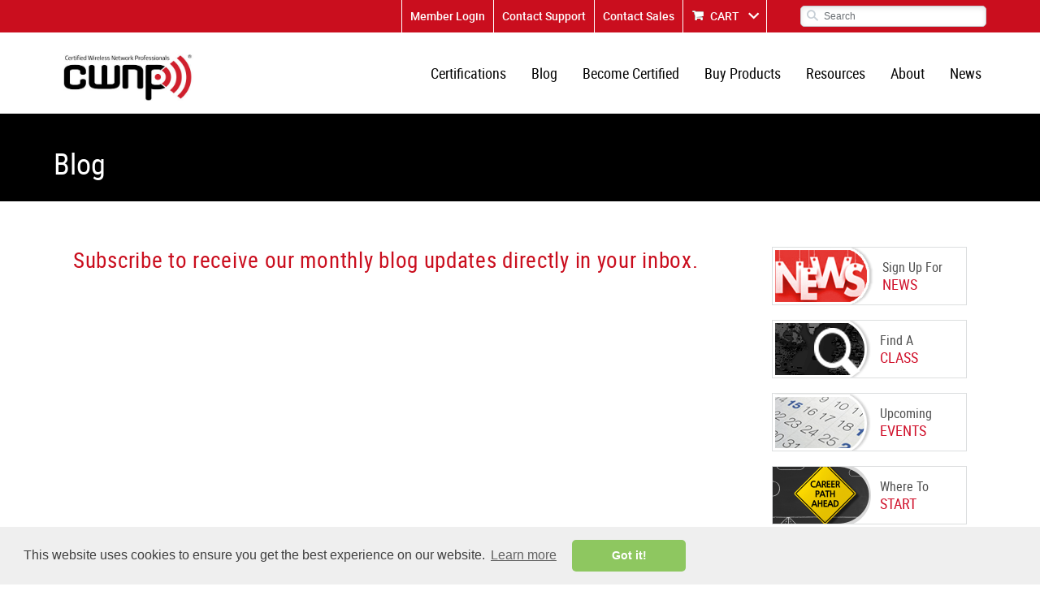

--- FILE ---
content_type: text/html; charset=utf-8
request_url: https://www.cwnp.com/cwnp-wifi-blog/?author_match=Craig+Schnarrs
body_size: 9924
content:
<!DOCTYPE html>
<html xmlns:fb="http://ogp.me/ns/fb#" xmlns:addthis="http://www.addthis.com/help/api-spec" lang="en-US">
<!DOCTYPE html>
<html>
    <head>
    <!-- <base href="/"> -->
	<meta charset="utf-8">
<meta name="viewport" content="width=device-width, initial-scale=1.0">
<meta name="keywords" content="CWNP Blog">
<meta name="description" content="CWNP Blog">
<title>CWNP Blog</title>
    <link rel="shortcut icon" href="/images/cwnp-favicon.png" type="image/x-icon" />
    <link rel="apple-touch-icon" sizes="152x152" href="/images/iOSLogos/152.png">
    <link media="all" rel="stylesheet" href="/css/all.css">

	<!-- Google Tag Manager -->
	<script>(function(w,d,s,l,i){w[l]=w[l]||[];w[l].push({'gtm.start':
	new Date().getTime(),event:'gtm.js'});var f=d.getElementsByTagName(s)[0],
	j=d.createElement(s),dl=l!='dataLayer'?'&l='+l:'';j.async=true;j.src=
	'https://www.googletagmanager.com/gtm.js?id='+i+dl;f.parentNode.insertBefore(j,f);
	})(window,document,'script','dataLayer','GTM-5DP7QZ6');</script>
	<!-- End Google Tag Manager -->	
	
    <!-- <script type="text/javascript" src="/js/js-minified.js"></script> -->
    <script type="text/javascript" src="/js/quiz-maker.js"></script>
	<script src='https://www.google.com/recaptcha/api.js'></script>
    <link media="all" rel="stylesheet" href="/cmsAdmin/3rdParty/jqueryUI/css/smoothness/jquery-ui-1.8.18.custom.css">
    <script type="text/javascript" src="/js/jquery-1.12.4.min.js"></script>
    <script type="text/javascript" src="/js/jquery-ui-1.11.4.js"></script>
    <script type="text/javascript" src="/js/jquery.main.js"></script>
    <script type="text/javascript" src="/js/bioep.min.js"></script>
	<!-- TrustBox script -->
	<script type="text/javascript" src="//widget.trustpilot.com/bootstrap/v5/tp.widget.bootstrap.min.js" async></script>
	<!-- End Trustbox script -->

	
    <script type="text/javascript">
	bioEp.init({
		showOnDelay : false,
		html: '<div id="bio_ep_content">' +
			'<a href="https://us06web.zoom.us/webinar/register/5017684747850/WN_1gvG4GF2QtWvthJgdf40rg"><img src="/images/before_you_go.jpg" alt="Before you go!" /></a>' + 
			'<span>Wi-Fi Security in 2026: Beyond WPA3 Bullet Points for 802.11 Networks</span>' +
			'<span><p>In this webinar, Tom Carpenter will explain the current state of Wi‑Fi security in 2026, moving well beyond WPA3 marketing to the real mechanics and pitfalls of securing 802.11 networks. You will learn how SAE and transition modes really behave in the field, how to correctly deploy PMF and advanced cipher suites, how to avoid common misconfigurations in enterprise and SMB WLANs, and how to build a hardened reference design for modern Wi‑Fi environments.</p>
<p></p></span>' +
			'<a href="https://us06web.zoom.us/webinar/register/5017684747850/WN_1gvG4GF2QtWvthJgdf40rg" class="bio_btn">REGISTER</a>' +
			'</div>',
		css: '#bio_ep {width: 400px; height: auto; color: #333; background-color: #fafafa; text-align: center;}' +
			'#bio_ep_content {margin: 0 10px 0 10px; padding: 8px 0 0 0; font-family: "Titillium Web";}' +
			'#bio_ep_content span:nth-child(2) {display: block; margin: 10px 10px 10px 10px; color: #a81700; font-size: 18px; font-weight: 600;}' +
			'#bio_ep_content span:nth-child(3) {display: block; margin: 10px 10px 10px 10px; font-size: 16px; font-weight: 400;}' +
			'.bio_btn {display: block; margin: 18px 25px 18px 25px; padding: 7px 0 7px 0; color: #fff; font-size: 14px; font-weight: 600; background-color: #a81700; border: 1px solid #47ad0b; cursor: pointer; -webkit-appearance: none; -moz-appearance: none; border-radius: 0; text-decoration: none;}',
		fonts: ['//fonts.googleapis.com/css?family=Titillium+Web:300,400,600'],
		cookieExp: 0
	});
    </script>
<!-- Track Click back user's activities -->

<script type="text/javascript">(function(w,s){var e=document.createElement("script");e.type="text/javascript";e.async=true;e.src="https://cdn.pagesense.io/js/certitrek/7a52ae97dba5416789556439ff98ad7e.js";var x=document.getElementsByTagName("script")[0];x.parentNode.insertBefore(e,x);})(window,"script");</script>

<!-- Visitor Queue Tracking -->
<script id="vq_tracking" async type="text/javascript" data-id="b1c0c4a8-a75a-4ca0-adab-b210ed3d5590"      src="//t.visitorqueue.com/p/tracking.min.js?id=b1c0c4a8-a75a-4ca0-adab-b210ed3d5590"></script>

<!-- Zoho Code -->

<script>var w=window;var p = w.location.protocol;if(p.indexOf("http") < 0){p = "http"+":";}var d = document;var f = d.getElementsByTagName('script')[0],s = d.createElement('script');s.type = 'text/javascript'; s.async = false; if (s.readyState){s.onreadystatechange = function(){if (s.readyState=="loaded"||s.readyState == "complete"){s.onreadystatechange = null;try{loadwaprops("27218d28c96aa859ee872b2a13f19fddf","235bd0b908c78d2933d2af3e628508ae6","2ad8eeda4be652708fcde6acc0c6e5c6248ce811d017860fe","26b5354f498d04cf86a73058460b2a736","0.0");}catch(e){}}};}else {s.onload = function(){try{loadwaprops("27218d28c96aa859ee872b2a13f19fddf","235bd0b908c78d2933d2af3e628508ae6","2ad8eeda4be652708fcde6acc0c6e5c6248ce811d017860fe","26b5354f498d04cf86a73058460b2a736","0.0");}catch(e){}};};s.src =p+"//marketinghub.zoho.com/hub/js/WebsiteAutomation.js";f.parentNode.insertBefore(s, f);</script>

	<!-- Global site tag (gtag.js) - Google Analytics -->
	<script async src="https://www.googletagmanager.com/gtag/js?id=UA-96240200-1"></script>
	
    <script type="text/javascript">
	  window.dataLayer = window.dataLayer || [];
	  function gtag(){dataLayer.push(arguments);}
	  gtag('js', new Date());

	  gtag('config', 'UA-96240200-1');	
/*
	  var _gaq = _gaq || [];
	  _gaq.push(['_setAccount', 'UA-96240200-1']);
	  _gaq.push(['_trackPageview']);

	  (function() {
		var ga = document.createElement('script'); ga.type = 'text/javascript'; ga.async = true;
		ga.src = ('https:' == document.location.protocol ? 'https://ssl' : 'http://www') + '.google-analytics.com/ga.js';
		var s = document.getElementsByTagName('script')[0]; s.parentNode.insertBefore(ga, s);
	  })();
*/
	  // toggle Card fields //
	  
	  function toggleCardOptions(){
	  var cardoptions = document.getElementById('cardoptions');
      cardoptions.style.display = cardoptions.style.display == "none" ? "block" : "none";
	  }
	  
      // Show Card fields //
	   function showCardOptions(){
		
      document.getElementById('cardoptions').style.display = "block";
	  document.getElementById("r2").checked = true;
	  }
	  function hideCardOptions(){
      document.getElementById('cardoptions').style.display = "none";
	  document.getElementById("r2").checked = false;
	  document.getElementById("r1").checked = true;
	  }
	</script>

	
	<!-- Google tag (gtag.js) --> 
	<script async src="https://www.googletagmanager.com/gtag/js?id=G-XHJ11FQC0E"></script>
	<script> window.dataLayer = window.dataLayer || []; function gtag(){dataLayer.push(arguments);} gtag('js', new Date()); gtag('config', 'G-XHJ11FQC0E');</script>
	
	<!-- Facebook Pixel Code -->

	<script>
	  !function(f,b,e,v,n,t,s)
	  {if(f.fbq)return;n=f.fbq=function(){n.callMethod?
	  n.callMethod.apply(n,arguments):n.queue.push(arguments)};
	  if(!f._fbq)f._fbq=n;n.push=n;n.loaded=!0;n.version='2.0';
	  n.queue=[];t=b.createElement(e);t.async=!0;

	  t.src=v;s=b.getElementsByTagName(e)[0];
	  s.parentNode.insertBefore(t,s)}(window, document,'script',
	  'https://connect.facebook.net/en_US/fbevents.js');
	  fbq('init', '1325833487553941');
	  fbq('track', 'PageView');
	</script>

	<noscript><img height="1" width="1" style="display:none"
	  src="https://www.facebook.com/tr?id=1325833487553941&ev=PageView&noscript=1"
	/></noscript>

	<!-- End Facebook Pixel Code -->	

	<!-- ZoomInfo WebSight HTML snippets -->
      <script>
        (function () {
          var zi = document.createElement('script');
          zi.type = 'text/javascript';
          zi.async = true;
          zi.referrerPolicy = 'unsafe-url';
          zi.src = 'https://ws.zoominfo.com/pixel/621d16f4695c29001c4fdf72';
          var s = document.getElementsByTagName('script')[0];
          s.parentNode.insertBefore(zi, s);
        })();
      </script>
	<!-- End - ZoomInfo's WebSight HTML snippets -->	  

		<style>
    #note {
        position: relative;
        z-index: 6001;
        top: 0;
        left: 0;
        right: 0;
        background: RGB(157,220,249);
        text-align: center;
        line-height: 2.5;
        overflow: hidden; 
        -webkit-box-shadow: 0 0 5px black;
        -moz-box-shadow:    0 0 5px black;
        box-shadow:         0 0 5px black;
    }
    #note-fixed {
        position: relative;
        z-index: 6001;
        top: 0;
        left: 0;
        right: 0;
        background: RGB(157,220,249);
        text-align: center;
        line-height: 2.5;
        overflow: hidden; 
        -webkit-box-shadow: 0 0 5px black;
        -moz-box-shadow:    0 0 5px black;
        box-shadow:         0 0 5px black;
    }	
	</style>
	
</head><body>
	<div id="wrapper" class="page">
            <!-- Google Tag Manager (noscript) -->
<noscript><iframe src="https://www.googletagmanager.com/ns.html?id=GTM-5DP7QZ6"
height="0" width="0" style="display:none;visibility:hidden"></iframe></noscript>
<!-- End Google Tag Manager (noscript) -->

    <!--
	<div id="note">
        <a style="color:black;" href="http://trek18.com"><strong>Book your Wi-Fi Trek stay with Hilton Bayfront San Diego and receive a $100 Amazon gift card. New reservations only.</strong></a>
    </div>
	-->
<div id="header">
        <div class="header-top">	
                <div class="holder">
                        <!--<a href="tel:8664382963" class="tel">1.919.230.8529</a>-->
                        <div class="header-right">
                                <div class="top-links">
                                        <ul class="links">
																									<li><a href="/login">Member Login</a></li>
												                                                <li><a href="/about/contactus/">Contact Support</a></li>
												<li><a href="https://zfrmz.com/rM4l6NG7dWrzhXV0zFU5">Contact Sales</a></li>
                                                <li class="add"><a href="/store/cart.php">CART</a></li>
                                        </ul>
                                </div>
                                <form class="search-form" action="/search/?" method="get">
                                        <button type="submit" class="btn-search"><span class="icon-search"></span></button>
                                        <div class="input-hold">
												<input type="hidden" value="1" name="carryOutSearch">										
                                                <input type="search" placeholder="Search" name="searchTerm">
                                        </div>
                                </form>
                        </div>
                </div>
        </div>
        <div class="header-section">
                <div class="header-hold">
						<!--
						<div id="note-fixed">
							<a style="color:black;" href="http://trek18.com"><strong>Book your Wi-Fi Trek stay with Hilton Bayfront San Diego and receive a $100 Amazon gift card. New reservations only.</strong></a>
						</div>
						-->
                        <div class="holder">
                                <div class="logo">
                                        <a href="/">
                                                <img src="/images/logo.jpg" alt="Certified Wireless Network Professional CWNP">
                                        </a>
                                </div>
                                <nav id="nav">
                                        <a href="#" class="nav-opener"><span>Menu</span></a>
                                        <div class="nav-drop">
                                                <div class="nav-wrap">
                                                        <div class="search-frame">
                                                                <form class="search-form drop" action="#">
                                                                        <button type="submit" class="btn-search"><span class="icon-search"></span></button>
                                                                        <div class="input-hold">
                                                                                <input type="search" placeholder="Search">
                                                                        </div>
                                                                </form>
                                                        </div>
														<ul class="main-nav">
															<li>
																<a href="/certifications" >Certifications</a>
																<div class="sub-drop">
																	<ul>
                                                                    
                                                                    <li><a href="/certifications/cwss-102/">CWSS (Wi-Fi Sales Specialist)</a></li>
                                                                     <li><a href="/certifications/cwts-102/">CWTS (Wi-Fi Technology Specialist)</a></li>
																		<li><a href="/certifications/cwna">CWNA (Wi-Fi Admin)</a></li>
																		<li><a href="/certifications/cwap">CWAP (Wi-Fi Analysis)</a></li>
																		<li><a href="/certifications/cwdp">CWDP (Wi-Fi Design)</a></li>
																		<li><a href="/certifications/cwsp">CWSP (Wi-Fi Security)</a></li>
																		<li><a href="/certifications/cwnt">CWNT (Instructor)</a></li>
																		<li><a href="/certifications/cwne">CWNE (Wi-Fi Expert)</a></li>
																		<li><a href="#">------</a></li>
																		<li><a href="/CNAE">CNAE (Network Administrator and Engineer)</a></li>												
																		<li><a href="/CPNAE">CPNAE (Python Network Administrator and Engineer)</a></li>
																		<li><a href="/csae">CSAE (Security Administrator and Engineer)</a></li>
																		<li><a href="#">------</a></li>
																		<li><a href="/certifications/cwsa">CWISA (Wireless IoT Administration)</a></li>
																		<li><a href="/certifications/cwicp">CWICP (Wireless IoT Connectivity)</a></li>
																		<li><a href="/certifications/cwiip">CWIIP (Wireless IoT Integration)</a></li>
																		<li><a href="/certifications/cwidp">CWIDP (Wireless IoT Design Professional)</a></li>
																		<li><a href="/certifications/cwise">CWISE (Wireless IoT Solutions Expert)</a></li>																		
																	</ul>
																</div>
															</li>
															<li>	
																<a href="/cwnp-wifi-blog/">Blog</a>
															</li>															
															<li>
																<a href="/becomecertified/">Become Certified</a>
																<div class="sub-drop">
																	<ul>
																		<li><a href="/selfstudy">Self Study</a></li>
																		<li><a href="/findonlineclass">Find Online Class</a></li>
																		<li><a href="/findonsiteclass">Find In-Person Class</a></li>
																		<li><a href="/exam-update">Exam Information</a></li>
																		<!--<li><a href="/salaryguide">Salary Guide</a></li>-->
                                                                        <li><a href="/wireless-knowledge-quiz">Wireless Knowledge Quiz</a></li>
																	</ul>
																</div>
															</li>
															<li class="add">
																<a href="/buy-products/">Buy Products</a>
																<div class="sub-drop">
																	<div class="col-mask">
																		<div class="col">
																			<!--<div class="hold">
																				<span class="title">Event Registration</span>
																				<ul>
																					<li><a href="/2016conference/prague/registration/">CWNP Conference-Prague</a></li>
                                                                                    <li><a href="/2016conference/neworleans/registration/">CWNP Conference-New Orleans</a></li>
																				</ul>
																			</div>-->
																			<div class="hold">
																				<span class="title">Merchandise</span>
																				<ul>
																					<li><a href="/merchandise/">CWNP Apparel</a></li>
																					<!--<li><a href="/cwnp-certkit/">Certificate</a></li>-->
																				</ul>
																			</div>
																		</div>
																		<div class="col">
																			<span class="title">Study Material</span>
																			<!--
																				<ul>
																				<li><a href="/exam-vouchers/">Exam Vouchers</a></li>
																				<li><a href="/cwnp-elearning/">eLearning</a></li>
																				<li><a href="/practice-tests/">Practice Tests</a></li>
																				<li><a href="/study-guides/">Study Guides</a></li>
																				<li><a href="/cwnp-self-paced-training-kits/">Self Study Kit</a></li>
																				<li><a href="/cwnp-certkit/">Certificate</a></li>
																				<li><a href="/renewals/">Renewal</a></li>
																			</ul>
																			-->
																			
																			<ul>
                                                                            <li><a href="/buy-products/cwss">CWSS (Wi-Fi Sales Specialist)</a></li>
                                                                            <li><a href="/buy-products/cwts">CWTS (Wi-Fi Technology Specialist)</a></li>
																			<li><a href="/buy-products/cwna">CWNA (Wi-Fi Admin)</a></li>
																			<li><a href="/buy-products/cwap">CWAP (Wi-Fi Analysis)</a></li>
																			<li><a href="/buy-products/cwdp">CWDP (Wi-Fi Design)</a></li>
																			<li><a href="/buy-products/cwsp">CWSP (Wi-Fi Security)</a></li>
																																								
																																							<li><a href="#">------</a></li>
																			<li><a href="/buy-products/cnae-bundle">CNAE (Network Administrator and Engineer)</a></li>
																			<li><a href="/cpnae-bundle">CPNAE (Python Network Administrator and Engineer)</a></li>
																			<li><a href="/buy-products/csae-bundle">CSAE (Security Administrator and Engineer)</a></li>
																			<li><a href="#">------</a></li>
																			<li><a href="/buy-products/cwisa">CWISA (Wireless IoT Administration)</a></li>
																			<li><a href="/buy-products/cwicp">CWICP (Wireless IoT Connectivity)</a></li>
																			<li><a href="/buy-products/cwiip">CWIIP (Wireless IoT Integration)</a></li>
																			<li><a href="/buy-products/cwidp">CWIDP (Wireless IoT Design Professional)</a></li>
																																						<li><a href="#">------</a></li>
																			<li><a href="/kitchen-sink-combo">Kitchen Sink Combo</a></li>
																			
																			<li><a href="#">------</a></li>
																			<li><a href="/buy-products/c5s">C5S</a></li>
																			</ul>
																		</div>
																	</div>
																</div>
															</li>										
															<li>
																<a href="/resources">Resources</a>
																<div class="sub-drop">
																	<ul>
																		<li><a href="/learning-center/our-partners.php">Authorized Learning Centers</a></li>
																		<li><a href="/ce-program/">CE Program</a></li>
																		<li><a href="/forums/">Forums</a></li>
																		<li><a href="/whitepapers/">White Papers</a></li>
																		<li><a href="/verify-cwnp/">Verify a CWNP</a></li>
																		<li><a href="/exam-update/">Exam Updates</a></li>
																		<!--<li><a href="/salaryguide">Salary Guide</a></li>-->
																		<li><a href="/webinars">Webinar & Podcasts</a></li>
																		<li><a href="/employer_map.php">CWNA Employer Map</a></li>
                                                                        <li><a href="/twitterchat">X Chat</a></li>
																		<!-- <li><a href="/podcast/">Podcast</a></li>-->
																	</ul>
																</div>
															</li>
															<li>
																<a href="/about">About</a>
																<div class="sub-drop">
																	<ul>
																		<li><a href="/team/">Our Team</a></li>
																		<li><a href="/board/">CWNE Board of Advisors</a></li>
																		<li><a href="/faqs/">FAQs</a></li>
																		<li><a href="/privacy-policy/">Privacy Policy</a></li>
																	</ul>
																</div>
															</li>
															<li>
																<a href="/news/">News</a>
																<div class="sub-drop">
																	<ul>
																		<li><a href="/newsletter/subscribe">Sign up for Newsletter</a></li>
																		
<li><a href="/spotlights/">Spotlights</a></li>
																		<li><a href="/press-release/">Press Releases</a></li>
																		<li><a href="/success-stories/">Success Stories</a></li>
																		<li><a href="/events/">Upcoming Events</a></li>
																	</ul>
																</div>
															</li>
															
																													</ul>
                                                </div>
                                        </div>
                                </nav>
                        </div>
                </div>
        </div>
</div>		<main id="main" role="main">
			<section class="page-title">
				<div class="holder">
					<h1>Blog</h1>
				</div>
			</section>
			<div class="main-block">
				<section class="main-wrap">
                                      										<aside id="sidebar">
						<ul class="widget-hold">
							<!--<li>
								<a href="/2016conference/neworleans/">
									<span>
										<img src="/images/CWNP_WebBanner.jpg" style="width:238px" alt="WiFi Conference Registration">
									</span>

								</a>
							</li>-->

							<li>
								<a href="/newsletter/subscribe/">
									<span class="img-holder">
										<img src="/images/view01.png" alt="CWNP News">
									</span>
									<span class="text">Sign Up For <em>NEWS</em></span>
								</a>
							</li>
							<!--<li>
								<a href="/salaryguide">
									<span class="img-holder">
										<img src="/images/view02.png" alt="Certified IT Salary Guide">
									</span>
									<span class="text">Salary <em>GUIDE</em></span>
								</a>
							</li>-->
							<li>
								<a href="/findaclass/">
									<span class="img-holder">
										<img src="/images/view03.png" alt="CWNP Class Lookup">
									</span>
									<span class="text">Find A <em>CLASS</em></span>
								</a>
							</li>
							<li>
								<a href="/events">
									<span class="img-holder">
										<img src="/images/view04.png" alt="CWNP Event Calendar">
									</span>
									<span class="text">Upcoming <em>EVENTS</em></span>
								</a>
							</li>
							<li>
								<a href="/wireless-knowledge-quiz?utm_source=website&utm_medium=side_banner&utm_campaign=sidebanner_quiz">
									<span class="img-holder">
										<img src="/images/carrer_path_ahead.png" alt="CWNP Carrer Path Ahead">
									</span>
									<span class="text">Where To <em>START</em></span>
								</a>
							</li>							
						</ul>
					</aside>
                                      					<div id="content"><link media="all" rel="stylesheet" href="/css/blog.css">
<h2>Subscribe to receive our monthly blog updates directly in your inbox.</h2>
<iframe aria-label='CWNP - Blog Sign Up' frameborder="0" style="height:290px;width:99%;border:none;" src='https://forms.zohopublic.com/certitrek/form/CWNPBlogSignUp/formperma/11xg0CQFUGz58dQNgPcb9wD1LL88NHMxP1srRdpLyP4'></iframe>

            <div class="content-mask">
              <div class="post-holder">
                                                  
                
                  <div class="post">
                                        <div class="text-wrap">
                      <ul class="meta-list">
                                                                          <li><a href="?author_match=Craig+Schnarrs" class="author">Craig Schnarrs</a></li>
                                                <li><time datetime="2019-10-30">October 30, 2019</time></li>
                        <li>
						<a href="https://www.facebook.com/sharer/sharer.php?u=https://www.cwnp.com%2Fwlan-pi-v1.8.3%2F" target="_blank">
										  <img src='/images/fbshare.png'>
										</a>
				<a href="https://twitter.com/share?text=WLAN+Pi+v1.8.3 https://www.cwnp.com%2Fwlan-pi-v1.8.3%2F" target="_blank">
				                                  <img src='/images/tweet.png'>

                                </a>

                                <a href="https://www.linkedin.com/shareArticle?mini=true&url=https://www.cwnp.com%2Fwlan-pi-v1.8.3%2F&title=WLAN+Pi+v1.8.3&summary=&source=" target="_blank">
				                                  <img src='/images/inshare.png'>

                                </a>
                        </li>
                      </ul>
                      <h2><a href="/wlan-pi-v1.8.3/">WLAN Pi v1.8.3</a></h2>
                      <p><p>I'm always looking for ways to be more efficient in my job. One of my favorite low-cost tools is the WLAN Pi. This device was introduced to the community by Jerry Olla. It includes many tools for the wireless lan professional. It is a single board computer with a gigabit Ethernet interface that can push almost 900Mbps! This provides a great platform for testing throughput of both wired and wireless networks.</p> <a href="/wlan-pi-v1.8.3/" class="read-more">Continue reading...</a></p>
                    </div>
                  </div>
                
                                                  
                
                  <div class="post">
                                        <div class="text-wrap">
                      <ul class="meta-list">
                                                                          <li><a href="?author_match=Craig+Schnarrs" class="author">Craig Schnarrs</a></li>
                                                <li><time datetime="2019-10-14">October 14, 2019</time></li>
                        <li>
						<a href="https://www.facebook.com/sharer/sharer.php?u=https://www.cwnp.com%2Fall-same-guest-blog-craig-schnarrs%2F" target="_blank">
										  <img src='/images/fbshare.png'>
										</a>
				<a href="https://twitter.com/share?text=All+the+Same%3F+%28A+Guest+Blog+by+Craig+Schnarrs%29 https://www.cwnp.com%2Fall-same-guest-blog-craig-schnarrs%2F" target="_blank">
				                                  <img src='/images/tweet.png'>

                                </a>

                                <a href="https://www.linkedin.com/shareArticle?mini=true&url=https://www.cwnp.com%2Fall-same-guest-blog-craig-schnarrs%2F&title=All+the+Same%3F+%28A+Guest+Blog+by+Craig+Schnarrs%29&summary=&source=" target="_blank">
				                                  <img src='/images/inshare.png'>

                                </a>
                        </li>
                      </ul>
                      <h2><a href="/all-same-guest-blog-craig-schnarrs/">All the Same? (A Guest Blog by Craig Schnarrs)</a></h2>
                      <p><p style="text-align: left;">Survey devices, those engineered specifically for performing wireless site surveys, often use higher quality chipsets than those in access devices (or simply different qualities). The result is varying receive sensitivities for different devices. This guest blog post provides an overview of how to deal with this issue from one wireless expert's perspective.</p> <a href="/all-same-guest-blog-craig-schnarrs/" class="read-more">Continue reading...</a></p>
                    </div>
                  </div>
                
                               
              </div>
              <div class="paging-holder">
                
                
                
                <span class="page">Page 1 of 1</span>
                <ul class="pagination">
                                    
                                                                                                                                          <li  class="active"><span>1</span></li>

                                                                                                                                                              
 

                </ul>
              </div>
            </div>
          </div>
        </section>
      </div>



         <footer id="footer">
        <div class="footer-top">
                <div class="holder">
                        <div class="col">
                                <ul class="add-lists">
                                        <li>
                                                <span class="title">WORD OF THE DAY (WOTD)</span>
                                                <span class="text"><a href="/wotd.php">Elevation</a></span>
                                        </li>
										  <!-- WI-FI QUESTION OF THE DAY -->  
										  <li>
		<span class="title">Wi-Fi Question of the Day (QOTD)</span>
		<span class="text"><a href="/qotd.php">ABC Company has multiple departments and would like to control the network, as follows:	<br><br>Accounting - SID: ACCT, VLAN-20, 500 Kbps rate limit<br>Engineering - SSID: ENG, VLAN-50, no rate limitation<br>Sales - SSID: SALES, VLAN-100, 500 Kbps rate limit<br>Executive - SSID: EXEC, VLAN-10, no rate limitation<br><br>What security feature supports these requirements?</a></span>
</li>										  <!-- LATEST BLOG POSTS-->                  
										   
                                </ul>
                        </div>
                        <div class="col verify-wrap">
                                <span class="title">VERIFY YOUR CWNP<br>CERTIFICATION CREDENTIALS</span>
                                <form class="verify-form" action="/cwnpVerification.php">
                                        <div class="row">
                                                <div class="lbl"><label for="id">CWNPID:</label></div>
                                                <div class="input-hold">
                                                        <input type="text" id="cwnp_id" name="cwnp_id" autocomplete="off" class="input-control">
                                                </div>
                                        </div>
										<!--
                                        <span class="or">or</span>
                                        <div class="row">
                                                <div class="lbl"><label for="email">Email:</label></div>
                                                <div class="input-hold">
                                                        <input type="email" id="email" name="email" class="input-control">
                                                </div>
                                        </div>
										-->
                                        <button type="submit" class="btn">VERIFY</button>
                                </form>
                        </div>
                        <div class="col last">
                                <span class="title">CONTACT INFO</span>
                                <address>
								CWNP<br>
								3622 Lyckan Parkway, Suite 3003<br>
								Durham, NC 27707<br>
								USA
								</address>
                                <dl>
                                        <dt>Toll-Free:</dt>
                                        <dd><a href="tel:8664382963" class="tel">866.438.2963</a></dd>
										<!-- <dt>International:</dt>
                                        <dd><a href="tel:8664382963" class="tel">1.919.230.8529</a></dd>-->                                        <dt>Email Us:</dt>
                                        <dd><a class="mail" href="mailto:support@cwnp.com">support@cwnp.com</a></dd>
                                </dl>
                                <ul class="social-networks">
									<li><a href="https://www.youtube.com/cwnptv"><img src="/images/youtube.png" alt="youtube"></a></li>
									<li><a href="https://www.linkedin.com/company/cwnp?trk=tyah&trkInfo=clickedVertical%3Acompany%2CclickedEntityId%3A227282%2Cidx%3A2-1-4%2CtarId%3A1450453417550%2Ctas%3Acwnp"><img src="/images/linkedin.png" alt="linkedin"></a></li>
									<li><a href="https://www.facebook.com/OfficialCWNP"><img src="/images/facebook.png" alt="facebook"></a></li>
									<li><a href="https://twitter.com/CWNP"><img src="/images/twitter.png" alt="twitter"></a></li>
                                    <li><a href="https://bsky.app/profile/cwnp.bsky.social"><img src="/images/bluesky.png" alt="bluesky"></a></li>
                                </ul>
								<div class="social">
									<a href="/cwnp-wifi-blog">Blog</a>&nbsp;|&nbsp;
									<a href="/freeresources/it-webinars">Webinars</a>&nbsp;|&nbsp;
									<a href="/cwnp-program-faqs">FAQs</a>
									<BR>
									<!--<a href="https://wtf20.com"><img style="padding-top:20px; margin-left:0px; max-width:230px;" src="/images/Wi-Fi-Technology-Forum.png"></a>-->
								</div>
                        </div>
                </div>
        </div>
        <div class="footer-bottom">
                <div class="holder">
                        <span class="copyright">Copyright 2026 Certified Wireless Network Professionals. All rights reserved.</span>
                        <div class="footer-logo"><a href="https://www.certitrek.com/"><img src="/images/footer-logo.png" alt="Certitrek group"></a></div>
                </div>
        </div>
</footer>

<!-- index.php -->
<!--  -->


<!-- Google Code for Remarketing Tag -->
<!--------------------------------------------------
Remarketing tags may not be associated with personally identifiable information or placed on pages related to sensitive categories. See more information and instructions on how to setup the tag on: http://google.com/ads/remarketingsetup
--------------------------------------------------->
<script type="text/javascript">
/* <![CDATA[ */
var google_conversion_id = 980899522;
var google_custom_params = window.google_tag_params;
var google_remarketing_only = true;
/* ]]> */
</script>
<script type="text/javascript" src="//www.googleadservices.com/pagead/conversion.js">
</script>
<noscript>
<div style="display:inline;">
<img height="1" width="1" style="border-style:none;" alt="" src="//googleads.g.doubleclick.net/pagead/viewthroughconversion/980899522/?value=0&amp;guid=ON&amp;script=0"/>
</div>
</noscript>
<!--<link rel="stylesheet" type="text/css" href="//cdnjs.cloudflare.com/ajax/libs/cookieconsent2/3.1.0/cookieconsent.min.css" />-->
<link rel="stylesheet" type="text/css" href="/css/cookieconsent.min.css">
<script src="//cdnjs.cloudflare.com/ajax/libs/cookieconsent2/3.1.0/cookieconsent.min.js"></script>
<script>
window.addEventListener("load", function(){
window.cookieconsent.initialise({
  "palette": {
    "popup": {
      "background": "#efefef",
      "text": "#404040"
    },
    "button": {
      "background": "#8ec760",
      "text": "#ffffff"
    }
  },
  "theme": "classic",
  "content": {
    "href": "https://www.cwnp.com/cookiepolicy"
  }
})});
</script>
<!-- ZoomInfo WebSight HTML snippets -->
<noscript>
	<img src="https://ws.zoominfo.com/pixel/621d16f4695c29001c4fdf72" width="1" height="1" style="display: none;" />
</noscript>
<!-- End - ZoomInfo WebSight HTML snippets -->

<!-- ZOHO Sales IQ -->
<script>window.$zoho=window.$zoho || {};$zoho.salesiq=$zoho.salesiq||{ready:function(){}}</script>
<script id="zsiqscript" src="https://salesiq.zohopublic.com/widget?wc=siq815992556b889a75a3cdb5b46290b6a9" defer></script>
<!-- End - ZOHO Sales IQ -->
<script>
$zoho.salesiq.ready=function(embedinfo)
{
	const monthsArr = ['Jan', 'Feb', 'Mar', 'Apr', 'May', 'Jun', 'Jul', 'Aug', 'Sep', 'Oct', 'Nov', 'Dec'];
	const d = new Date();
	const currentDateTime = d.getDate()+"-"+monthsArr[d.getMonth()]+"-"+d.getFullYear()+" "+d.getHours()+":"+d.getMinutes();
	$zoho.salesiq.visitor.info({"Visitor_CWNP" : currentDateTime});
}
</script>

<script type="text/javascript">
    (function(e,t,o,n,p,r,i){e.visitorGlobalObjectAlias=n;e[e.visitorGlobalObjectAlias]=e[e.visitorGlobalObjectAlias]||function(){(e[e.visitorGlobalObjectAlias].q=e[e.visitorGlobalObjectAlias].q||[]).push(arguments)};e[e.visitorGlobalObjectAlias].l=(new Date).getTime();r=t.createElement("script");r.src=o;r.async=true;i=t.getElementsByTagName("script")[0];i.parentNode.insertBefore(r,i)})(window,document,"https://diffuser-cdn.app-us1.com/diffuser/diffuser.js","vgo");
    vgo('setAccount', '801836851');
    vgo('setTrackByDefault', true);

    vgo('process');
</script>

<script type="text/javascript">
(function () {
var w = window;
var swan = (w.swan = w.swan || []);
if (swan.isLoaded) return;
swan.isLoaded = true;
swan.pk = 'cmao4c6fx0005ic052sed1qlq';
var script = document.createElement('script');
script.type = 'text/javascript';
script.async = true;
script.src = 'https://script.getswan.com?pk=cmao4c6fx0005ic052sed1qlq';
var head = document.getElementsByTagName('head')[0];
head.appendChild(script);
})();
</script>



		<a href="#" class="back-to-top"><span class="icon-arrow-up"></span></a>
	</div>

</body>






--- FILE ---
content_type: text/css
request_url: https://www.cwnp.com/css/blog.css
body_size: 8216
content:
.header-section:after,
.header-top .holder:after,
.header-right:after,
.header-hold .holder:after,
.main-wrap:after,
.page .content-mask:after,
.widget:after,
#footer .holder:after {
	content: " ";
	display: block;
	clear: both;
}

.header-right .links,
#content ul,
.widget-hold,
.widget .category,
.footer-top .add-lists,
.social-networks,
#nav ul,
.banner-block .meta,
.entry-block .lists {
	margin: 0;
	padding: 0;
	list-style: none;
}

@font-face {
	font-family: "roboto_condensed";
	src: url("../fonts/robotocondensed-bold-webfont.eot");
	src: url("../fonts/robotocondensed-bold-webfont.eot?#iefix") format("embedded-opentype"), url("../fonts/robotocondensed-bold-webfont.woff2") format("woff2"), url("../fonts/robotocondensed-bold-webfont.woff") format("woff"), url("../fonts/robotocondensed-bold-webfont.ttf") format("truetype"), url("../fonts/robotocondensed-bold-webfont.svg#roboto_condensedbold") format("svg");
	font-weight: 700;
	font-style: normal;
}

@font-face {
	font-family: "roboto_condensed";
	src: url("../fonts/robotocondensed-regular-webfont.eot");
	src: url("../fonts/robotocondensed-regular-webfont.eot?#iefix") format("embedded-opentype"), url("../fonts/robotocondensed-regular-webfont.woff2") format("woff2"), url("../fonts/robotocondensed-regular-webfont.woff") format("woff"), url("../fonts/robotocondensed-regular-webfont.ttf") format("truetype"), url("../fonts/robotocondensed-regular-webfont.svg#roboto_condensedregular") format("svg");
	font-weight: normal;
	font-style: normal;
}

@font-face {
	font-family: "roboto";
	src: url("../fonts/roboto-regular-webfont.eot");
	src: url("../fonts/roboto-regular-webfont.eot?#iefix") format("embedded-opentype"), url("../fonts/roboto-regular-webfont.woff2") format("woff2"), url("../fonts/roboto-regular-webfont.woff") format("woff"), url("../fonts/roboto-regular-webfont.ttf") format("truetype"), url("../fonts/roboto-regular-webfont.svg#robotoregular") format("svg");
	font-weight: normal;
	font-style: normal;
}

@font-face {
	font-family: "roboto";
	src: url("../fonts/roboto-bold-webfont.eot");
	src: url("../fonts/roboto-bold-webfont.eot?#iefix") format("embedded-opentype"), url("../fonts/roboto-bold-webfont.woff2") format("woff2"), url("../fonts/roboto-bold-webfont.woff") format("woff"), url("../fonts/roboto-bold-webfont.ttf") format("truetype"), url("../fonts/roboto-bold-webfont.svg#robotobold") format("svg");
	font-weight: 700;
	font-style: normal;
}

@font-face {
	font-family: "roboto";
	src: url("../fonts/roboto-italic-webfont.eot");
	src: url("../fonts/roboto-italic-webfont.eot?#iefix") format("embedded-opentype"), url("../fonts/roboto-italic-webfont.woff2") format("woff2"), url("../fonts/roboto-italic-webfont.woff") format("woff"), url("../fonts/roboto-italic-webfont.ttf") format("truetype"), url("../fonts/roboto-italic-webfont.svg#robotoitalic") format("svg");
	font-weight: normal;
	font-style: italic;
}

@font-face {
	font-family: "roboto";
	src: url("../fonts/roboto-medium-webfont.eot");
	src: url("../fonts/roboto-medium-webfont.eot?#iefix") format("embedded-opentype"), url("../fonts/roboto-medium-webfont.woff2") format("woff2"), url("../fonts/roboto-medium-webfont.woff") format("woff"), url("../fonts/roboto-medium-webfont.ttf") format("truetype"), url("../fonts/roboto-medium-webfont.svg#robotomedium") format("svg");
	font-weight: 600;
	font-style: normal;
}

@font-face {
	font-family: "icomoon";
	src: url("../fonts/icomoon.eot?kday9h");
	src: url("../fonts/icomoon.eot?#iefixkday9h") format("embedded-opentype"), url("../fonts/icomoon.ttf?kday9h") format("truetype"), url("../fonts/icomoon.woff?kday9h") format("woff"), url("../fonts/icomoon.svg?kday9h#icomoon") format("svg");
	font-weight: normal;
	font-style: normal;
}

[class^="icon-"],
[class*=" icon-"] {
	font-family: "icomoon";
	speak: none;
	font-style: normal;
	font-weight: normal;
	font-variant: normal;
	text-transform: none;
	line-height: 1; /* Better Font Rendering =========== */
	-webkit-font-smoothing: antialiased;
	-moz-osx-font-smoothing: grayscale;
}

.icon-search:before {
	content: "\e600";
}

.icon-arrow-left:before {
	content: "\e610";
}

.icon-arrow-up:before {
	content: "\e60f";
}

.icon-arrow-down:before {
	content: "\e60e";
}

.icon-close:before {
	content: "\e60d";
}

.icon-arrow-right:before {
	content: "\e609";
}

html {
	box-sizing: border-box;
}

*,
*:before,
*:after {
	box-sizing: inherit;
}

body {
	margin: 0;
	color: #4d4d4d;
	background: #fff;
	font: 13px/15px "roboto_condensed", "Arial", "Helvetica", sans-serif;
	min-width: 320px;
	-webkit-text-size-adjust: 100%;
	-ms-text-size-adjust: none;
	-webkit-font-smoothing: antialiased;
}

* {
	max-height: 1000000px;
}

article,
aside,
details,
figcaption,
figure,
footer,
header,
main,
nav,
section,
summary {
	display: block;
}

img {
	border-style: none;
	max-width: 100%;
	height: auto;
	vertical-align: top;
}

a {
	text-decoration: none;
	color: #ca0e1e;
}

a:hover {
	text-decoration: none;
	color: #9c9b9b;
}

input,
textarea,
select {
	font: 100% "roboto_condensed", "Arial", "Helvetica", sans-serif;
	color: #4d4d4d;
	vertical-align: middle;
}

form,
fieldset {
	margin: 0;
	padding: 0;
	border-style: none;
}

button::-moz-focus-inner,
input::-moz-focus-inner {
	border: 0;
	padding: 0;
}

button,
input[type="button"],
input[type="reset"],
input[type="file"],
input[type="submit"] {
	-webkit-appearance: none;
	-webkit-border-radius: 0;
	cursor: pointer;
}

input[type="text"],
input[type="tel"],
input[type="email"],
input[type="url"],
input[type="password"],
input[type="search"],
textarea {
	margin: 0;
	padding: 4px 7px;
	-webkit-appearance: none;
	-webkit-border-radius: 0;
	border: 1px solid #999;
}

input[type="text"]:focus,
input[type="tel"]:focus,
input[type="email"]:focus,
input[type="url"]:focus,
input[type="password"]:focus,
input[type="search"]:focus,
textarea:focus {
	border-color: #4d4d4d;
}

textarea {
	overflow: auto;
	resize: vertical;
	vertical-align: top;
}

input[type="checkbox"],
input[type="radio"] {
	padding: 0;
}

input[type="search"]::-webkit-search-cancel-button,
input[type="search"]::-webkit-search-decoration {
	-webkit-appearance: none;
}

h1,
h2,
h3,
h4,
h5,
h6 {
	font-family: "roboto_condensed", "Arial", "Helvetica", sans-serif;
	line-height: 1.2em;
	margin: 0 0 1.2em;
}

p {
	margin: 0 0 1.2em;
}

sub,
sup {
	font-size: 75%;
	line-height: 0;
	position: relative;
	vertical-align: baseline;
}

sup {
	top: -.5em;
}

sub {
	bottom: -.25em;
}

table {
	border-collapse: collapse;
	border-spacing: 0;
}
table  tr td{ padding:15px 5px; vertical-align:middle;}
table  tr td p{  margin:0px !important;}
.gm-style img {
	max-width: none;
}

#header {
	position: relative;
}

.header-section {
	position: relative;
	z-index: 1000;
}

.header-top {
	background: #ca0e1e;
	font: 600 14px/18px "roboto", "Arial", "Helvetica", sans-serif;
}

.header-top .holder {
	max-width: 1178px;
	margin: 0 auto;
	padding: 0 15px;
}

.header-top .tel {
	color: #fff;
	float: left;
	margin: 11px 0 0 3px;
}

.header-right {
	float: right;
	width: 87%;
	text-align: right;
	font-size: 0;
	letter-spacing: -4px;
}

.header-right .top-links {
	display: inline-block;
	vertical-align: top;
	width: 59%;
	letter-spacing: 0;
	font-size: 14px;
}

.header-right .links {
	letter-spacing: -4px;
	font-size: 0;
}

.header-right .links li {
	display: inline-block;
	vertical-align: top;
	font-size: 14px;
	letter-spacing: 0;
	border-left: 1px solid #fff;
}

.header-right .links .add {
	text-transform: uppercase;
	border-right: 1px solid #fff;
}

.header-right .links .add a {
	position: relative;
	padding: 11px 33px;
}

.header-right .links .add a:after {
	content: "\e60e";
	font-family: "icomoon";
	speak: none;
	font-style: normal;
	font-weight: normal;
	font-variant: normal;
	text-transform: none;
	line-height: 1;
	font-size: 8px;
	color: #fff;
	position: absolute;
	top: 50%;
	right: 9px;
	margin-top: -4px;
}

.header-right .links .add a:before {
	content: "";
	background: url(../images/ico-cart.png) no-repeat;
	width: 14px;
	height: 12px;
	position: absolute;
	left: 11px;
	top: 50%;
	margin-top: -7px;
}

.header-right .links a {
	color: #fff;
	display: block;
	padding: 11px 10px;
}

.search-form {
	border-radius: 5px;
	border: 1px solid #c6cbcf;
	background: #fff;
	box-shadow: inset 0 2px 6px rgba(0, 0, 0, .1);
	display: inline-block;
	vertical-align: top;
	letter-spacing: 0;
	font-size: 12px;
	width: 229px;
	margin: 7px 0 0 4.1%;
}

.search-form.drop {
	display: none;
}

.search-form .btn-search {
	float: left;
	background: none;
	border: none;
	color: #c7cfd6;
	padding: 0;
	margin: 5px 0 0 7px;
}

.search-form .input-hold {
	overflow: hidden;
}

.search-form input[type=search] {
	width: 100%;
	border: none;
	background: none;
	color: #686d71;
	font: 12px/16px "Arial", "Helvetica", sans-serif;
	height: 24px;
	padding: 5px 7px;
}

::-webkit-input-placeholder {
	color: #686d71;
}

::-moz-placeholder {
	opacity: 1;
	color: #686d71;
}

:-moz-placeholder {
	color: #686d71;
}

:-ms-input-placeholder {
	color: #686d71;
}

.placeholder {
	color: #686d71;
}

.header-hold {
	background: #fff;
	width: 100%;
	position: relative;
	z-index: 5;
}

.header-hold.fixed-position {
	box-shadow: 0 1px 3px rgba(0, 0, 0, .12);
	position: fixed;
	top: 0;
	left: 0;
}

.header-hold.fixed-position .logo {
	width: 120px;
	-webkit-animation: zoom-out .4s ease forwards;
	animation: zoom-out .4s ease forwards;
}

.header-hold .holder {
	max-width: 1178px;
	padding: 0 15px;
	margin: 0 auto;
	position: relative;
}

.header-hold .logo {
	position: absolute;
	left: 15px;
	top: 0;
	width: 179px;
	margin: 14px 0 0;
	-webkit-transform-origin: 0 0;
	-ms-transform-origin: 0 0;
	transform-origin: 0 0;
}

.header-hold .logo img {
	width: 100%;
	height: auto;
}

#wrapper {
	overflow: hidden;
	position: relative;
}

table {
	width: 100%;
	table-layout: fixed;
	border: none !important;
}

.back-to-top {
	width: 43px;
	height: 34px;
	padding: 10px 5px;
	visibility: hidden;
	opacity: 0;
	position: fixed;
	bottom: 10px;
	right: 30px;
	z-index: 999;
	background: #382e30;
	color: #fff;
	font-size: 8px;
	text-align: center;
	-webkit-transition: background .5s ease, opacity .5s ease;
	transition: background .5s ease, opacity .5s ease;
}

.back-to-top:hover {
	background: #ca0e1e;
	color: #fff;
}

.btn-fixed .back-to-top {
	visibility: visible;
	opacity: 1;
}

.animate-elem {
	position: relative;
	opacity: 0;
}

.btn {
	background: #000;
	width: 165px;
	font-family: "roboto", "Arial", "Helvetica", sans-serif;
	font-weight: 700;
	color: #fff;
	text-align: center;
	display: block;
	padding: 14px 10px;
	position: relative;
	letter-spacing: 0;
	text-transform: uppercase;
}

.btn:after {
	content: "\e609";
	font-family: "icomoon";
	speak: none;
	font-style: normal;
	font-weight: normal;
	font-variant: normal;
	text-transform: none;
	line-height: 1;
	font-size: 12px;
	margin-left: 10px;
}

.animate-btn {
	opacity: 0;
	visibility: hidden;
	-ms-transform: translate(-150px, 0);
	-webkit-transform: translate(-150px, 0);
	transform: translate(-150px, 0);
	-webkit-transition: -webkit-transform .5s ease, opacity .5s ease, background, .5s, ease-in-out;
	transition: transform .5s ease, opacity .5s ease, background, .5s, ease-in-out;
}

.animate-btn.active {
	opacity: 1;
	visibility: visible;
	-ms-transform: translate(0, 0);
	-webkit-transform: translate(0, 0);
	transform: translate(0, 0);
}

.intro-block {
	background: #eee;
}

.intro-block .holder {
	max-width: 1178px;
	margin: 0 auto;
	text-align: center;
	padding: 35px 120px 25px;
}

.intro-block .intro-text {
	font-size: 23px;
	line-height: 33px;
	color: #4d4d4d;
	display: block;
	margin: 0 0 39px;
}

.intro-block .add {
	color: #d0112b;
	font-size: 27px;
}

.intro-block .btn {
	display: inline-block;
	vertical-align: top;
	background: #ca0e1e;
}

.intro-block .btn:hover {
	background: #f13444;
	color: #fff;
}

.main-block {
	max-width: 1130px;
	margin: 0 auto;
	padding: 0 15px;
}

.page .main-block {
	padding: 56px 15px 47px;
}

.main-wrap {
	margin: 0 0 89px;
}

.page .main-wrap {
	margin: 0;
}

#content {
	overflow: hidden;
	padding: 0 0 0 5px;
}

#content h2 {
	font-size: 27px;
	line-height: 31px;
	color: #ca0e1e;
	font-weight: 400;
	margin: 0 0 12px;
	letter-spacing: .7px;
}

#content .text {
	line-height: 17px;
	font-weight: 700;
	display: block;
	margin: 0 0 13px;
}

#content ul {
	padding: 0 0 0 47px;
	margin: 0 0 15px;
}

#content ul li {
	position: relative;
font-size:medium; line-height:25px;
}

#content ul li:before {
	content: "";
	background: #4d4d4d;
	border-radius: 100%;
	width: 5px;
	height: 5px;
	position: absolute;
	top: 9px;
	left: -13px;
}

#content p {
	margin: 0 0 15px;
}

#content .text-wrap {
	overflow: hidden;
}

#content .text-wrap .upper {
	text-transform: uppercase;
}

#content .text-wrap h2 {
	font: 600 25px/30px "roboto", "Arial", "Helvetica", sans-serif;
	margin: 0 0 18px !important;
	letter-spacing: 0;
}

#content .text-wrap p {
	margin: 0;
}

#content .text-wrap .user,
#content .text-wrap .share {
	margin-right: 7px;
	display: inline-block;
	vertical-align: top;
}

#content .text-wrap .user:before,
#content .text-wrap .share:before {
	content: "";
	background: url(../images/user.png) no-repeat;
	display: block;
	width: 13px;
	height: 14px;
}

#content .text-wrap .share:before {
	background: url(../images/share.png);
	width: 20px;
}

#content .text-wrap .read-more {
	font-style: italic;
}

#content .pagination {
	margin: 0;
	padding: 0;
}

#content .pagination li:before {
	display: none;
}

#content .meta-list {
	line-height: 14px;
	text-transform: uppercase;
	overflow: hidden;
	margin: 0 0 11px;
	padding: 0;
}

#content .meta-list li {
	float: left;
	margin-left: 24px;
	margin-bottom: 5px;
}

#content .meta-list li:first-child {
	margin-left: 0;
}

#content .meta-list li:first-child:before {
	display: none;
}

#content .meta-list li:before {
	background: #7a7a7a;
	width: 2px;
	height: 13px;
	left: -13px;
	top: 6px;
	border-radius: 0;
}

#content .meta-list .author {
	color: #4f4f4f;
}

#content .meta-list .author:hover {
	color: black;
}

#content .store-holder h2 {
	font: 19px/21px "roboto_condensed", "Arial", "Helvetica", sans-serif;
	margin: 0 0 6px !important;
}

#content .store-holder .detail-link p {
	margin: 0 !important;
}

.page #content {
	padding: 0;
}

.page #content h2 {
	margin: 0 0 5px;
}

.page #sidebar {
	margin: 0 0 0 6%;
}

.page .content-mask {
	padding: 0 0 0 8px;
	margin-top: 40px;
}

.page .content-mask .img-holder {
	float: left;
	margin: 0 31px 0 0;
}

.page .content-mask .text-frame {
	overflow: hidden;
}

.page-title {
	background: #000;
	color: #fff;
}

.page-title .holder {
	margin: 0 auto;
	max-width: 1178px;
	padding: 41px 15px 27px;
}

.page-title h1 {
	font-size: 36px;
	line-height: 40px;
	font-weight: 400;
	margin: 0;
}

#sidebar {
	float: right;
	width: 240px;
	margin: 9px 0 0 10%;
}

.widget-hold li {
	border: 1px solid #dcdedf;
	margin: 0 0 16px;
}

.page .widget-hold li {
	margin: 0 0 18px;
}

.page .widget-hold li:first-child em {
	text-transform: none;
}

.widget-hold li.last em {
	font-size: 16px;
}

.widget-hold .img-holder {
	display: inline-block;
	vertical-align: middle;
	letter-spacing: 0;
	margin: 0 11px 0 0;
}

.widget-hold .text {
	font-size: 16px;
	line-height: 21px;
	color: #4d4d4d;
	display: inline-block;
	vertical-align: middle;
	width: 100px;
	letter-spacing: 0;
}

.widget-hold .text em {
	font-style: normal;
	text-transform: uppercase;
	display: block;
	color: #d0112b;
	font-size: 18px;
}

.widget-hold a {
	display: block;
	letter-spacing: -4px;
	font-size: 0;
}

.widget {
	font-family: "roboto", "Arial", "Helvetica", sans-serif;
	font-weight: 600;
	border-bottom: 1px solid #ddddd8;
	padding: 0 0 28px;
	margin: 0 0 38px;
}

.widget h3 {
	font-size: 13px;
	line-height: 20px;
	font-weight: 400;
	color: #696961;
	text-transform: uppercase;
	margin: 0 0 12px;
	letter-spacing: 4px;
}

.widget .category {
	width: 33.3%;
	float: left;
}

.widget .category li {
	margin: 0 0 7px;
}

.widget .logotype-holder {
	padding: 19px 0 20px;
}

.widget .logotype-holder a:hover {
	opacity: .8;
}

.widget .press-holder {
	text-transform: uppercase;
}

.widget .press-holder p {
	margin: 0 0 3px;
}

.widget .press-holder a {
	text-transform: none;
}

.widget .press-holder .text-light {
	color: #696961;
	text-transform: uppercase;
	margin: 0 3px 0 0;
}

.widget .press-holder .text-light:hover {
	text-decoration: underline;
}

.widget .press-holder .time {
	margin: 0 0 0 3px;
}

#footer {
	background: #65070f;
	color: #fff;
}

#footer .holder {
	max-width: 1139px;
	margin: 0 auto;
}

.footer-top {
	background: #ca0e1e;
	font: 14px/15px "roboto", "Arial", "Helvetica", sans-serif;
}

.footer-top .holder {
	padding: 43px 15px 69px;
}

.footer-top .col {
	width: 253px;
	float: left;
}

.footer-top .col:first-child {
	margin: 0 18.4% 0 0;
}

.footer-top .title {
	font: 700 17px/15px "roboto_condensed", "Arial", "Helvetica", sans-serif;
	text-transform: uppercase;
	display: block;
	margin: 0;
}

.footer-top .add-lists li {
	border-top: 1px solid #525050;
	padding: 10px 3px 0;
	margin: 10px 0 0;
}

.footer-top .add-lists li:first-child {
	border: none;
	margin-top: 0;
	padding-top: 0;
}

.footer-top .add-lists li:first-child .text {
	padding: 0 15px;
}

.footer-top .add-lists .title {
	margin: 0 0 5px;
}

.footer-top .add-lists .text {
	display: block;
	padding: 0 10px 0 36px;
}

.footer-top .add-lists .text a {
	color: #fff;
}

.footer-top .add-lists .text a:hover {
	color: #ccc;
}

.footer-top .verify-wrap {
	padding: 0 13px 0 0;
}

.footer-top .verify-wrap .title {
	margin: 0 0 23px;
}

.footer-top .verify-form .row {
	margin: 0 0 20px;
}

.footer-top .verify-form .lbl {
	margin: 0 0 10px;
	text-transform: uppercase;
}

.footer-top .verify-form .input-control {
	border: 1px solid #c6cbcf;
	border-radius: 6px;
	box-shadow: inset 0 2px 6px rgba(0, 0, 0, .1);
	width: 100%;
	color: #686d71;
	font: 14px/19px "Arial", "Helvetica", sans-serif;
	height: 29px;
	padding: 5px 7px;
}

.footer-top .verify-form .or {
	text-transform: uppercase;
	display: block;
	margin: 0 0 22px;
}

.footer-top .verify-form .btn {
	width: 96px;
	border: none;
	border-radius: 2px;
	padding: 5px;
	height: 34px;
	margin: 26px 0 0;
}

.footer-top .verify-form .btn:after {
	margin-left: 5px;
}

.footer-top .verify-form .btn:hover {
	background: #262626;
}

.footer-top .last {
	float: right;
	width: 262px;
}

.footer-top .last .title {
	margin: 0 0 4px;
}

.footer-top .last address {
	font-style: normal;
	margin: 0 0 20px;
}

.footer-top .last dl {
	margin: 0 0 60px;
	line-height: 19px;
}

.footer-top .last dl dt {
	float: left;
	margin-right: 4px;
}

.footer-top .last dl dd {
	overflow: hidden;
	margin: 0;
}

.footer-top .last dl a {
	color: #fff;
}

.footer-top .last .mail:hover {
	color: #65070f;
}

.social-networks {
	letter-spacing: -4px;
	font-size: 0;
	padding: 0 0 0 2px;
}

.social-networks li {
	display: inline-block;
	vertical-align: middle;
	letter-spacing: 0;
	margin: 0 20px 5px 0;
}

.social-networks a {
	display: block;
}

.social-networks a:hover {
	opacity: .8;
}

.footer-bottom .holder {
	padding: 17px 15px;
}

.footer-bottom .copyright {
	float: left;
	width: 470px;
	font-size: 14px;
	line-height: 18px;
	font-weight: 700;
	margin: 3px 0 0;
}

.footer-bottom .footer-logo {
	float: right;
	width: 105px;
}

#nav {
	float: right;
	width: 900px;
	text-align: right;
	margin: 0 6px 0 0;
}

#nav ul > li {
	display: inline-block;
	vertical-align: top;
	font-size: 18px;
	line-height: 22px;
	margin: 0 0 0 28px;
	position: relative;
}

#nav ul > li:first-child {
	margin: 0;
}

#nav ul > li > a {
	-webkit-transition: padding .25s linear;
	transition: padding .25s linear;
	color: #000;
	display: block;
	padding: 39px 0;
}

#nav ul > li > a:hover {
	color: #d0112b;
}

#nav ul .drop-active > a,
#nav ul .active > a {
	color: #d0112b;
	font-weight: 700;
}

#nav .nav-opener {
	display: none;
}

#nav .sub-drop {
	position: absolute;
	top: 100%;
	left: 0;
	background: #fff;
	width: 210px;
	text-align: left;
	border-top: 3px solid #ca0e1e;
	box-shadow: 0 1px 2px #aeaeae;
}

#nav .sub-drop ul {
	padding: 12px 0;
}

#nav .sub-drop ul li {
	font: 13px/17px "Arial", "Helvetica", sans-serif;
	margin: 0;
	display: block;
}

#nav .sub-drop ul a {
	padding: 4px 10px 4px 19px;
	margin: 0;
	display: block;
}

#nav .sub-drop ul a:hover {
	background: #dbdbdb;
	color: #000;
}

#nav .sub-drop .col-mask {
	position: relative;
	overflow: hidden;
}

#nav .sub-drop .col-mask:after {
	content: "";
	background: #aeaeae;
	position: absolute;
	top: 0;
	bottom: 0;
	left: 50%;
	width: 1px;
}

#nav .sub-drop .col-mask .col {
	width: 50%;
	float: left;
	padding: 10px 0 40px;
}

#nav .sub-drop .col-mask .col ul {
	padding: 0;
}

#nav .sub-drop .col-mask .title {
	color: #ca0e1e;
	font-weight: 700;
	font-size: 17px;
	line-height: 19px;
	display: block;
	padding: 0 19px;
	margin: 0 0 6px;
}

#nav .sub-drop .col-mask .hold {
	margin: 0 0 21px;
}

#nav .add .sub-drop {
	width: 420px;
	left: -235px;
}

.nav-opener {
	float: right;
	width: 31px;
	height: 31px;
	background: #000;
	background: rgba(0, 0, 0, .5);
	position: relative;
	border-radius: 3px;
	text-indent: 9999px;
	overflow: hidden;
}

.nav-opener:before,
.nav-opener:after,
.nav-opener span {
	background: #fff;
	border-radius: 4px;
	position: absolute;
	top: 16px;
	left: 25%;
	right: 25%;
	height: 3px;
	margin-top: -2px; /* height/2 */
	-webkit-transition: all .2s linear;
	transition: all .2s linear;
}

.nav-opener:before,
.nav-opener:after {
	content: "";
	top: 10px;
}

.nav-opener:after {
	top: 22px;
}

.fixed-position #nav .main-nav > li > a {
	padding: 24px 0;
	position: relative;
}

.fixed-position #nav .main-nav > li > a:hover:before {
	content: "";
	height: 3px;
	background: #ca0e1e;
	position: absolute;
	top: 0;
	left: 0;
	right: 0;
}

.fixed-position #nav .main-nav .active > a:before {
	content: "";
	height: 3px;
	background: #ca0e1e;
	position: absolute;
	top: 0;
	left: 0;
	right: 0;
}

.banner-block .img-holder {
	left: 50%;
	min-width: 1538px;
	position: relative;
	width: 100%;
}

.banner-block .img-holder img {
	height: auto;
	left: -50%;
	position: relative;
	width: 100%;
}

.banner-block .img-holder .mob-show {
	display: none;
}

.banner-block .caption-holder {
	position: absolute;
	right: 0;
	left: 0;
	top: 72px;
}

.banner-block .caption-holder .holder {
	max-width: 1178px;
	margin: 0 auto;
	padding: 0 15px;
}

.banner-block .caption-holder .caption {
	float: right;
	width: 367px;
	color: #fff;
	letter-spacing: 1px;
}

.banner-block .caption-holder .caption.add {
	width: 467px;
	text-align: right;
	margin: -3px 41px 0 0;
}

.banner-block .caption-holder .caption.add .btn {
	display: inline-block;
	vertical-align: top;
	margin-right: 45px;
	width: 175px;
	padding: 15px 10px;
	font-size: 14px;
}

.banner-block .caption-holder .caption.ex-add {
	width: 520px;
	letter-spacing: 0;
	margin: 9px 0 0;
}

.banner-block .caption-holder .ex {
	text-transform: uppercase;
}

.banner-block .visual-title {
	font-size: 47px;
	line-height: 51px;
	color: #d0112b;
	font-weight: 700;
	display: block;
	margin: 0 0 32px;
}

.banner-block .mid-text {
	font-size: 32px;
	line-height: 35px;
	display: block;
	margin: 0 0 73px;
}

.banner-block .mid-text em {
	color: #d0112b;
	font-weight: 700;
	font-style: normal;
}

.banner-block .ex-add .btn {
	background: #ca0e1e;
}

.banner-block .ex-add .btn:hover {
	background: #f13444;
}

.banner-block h1 {
	font-size: 42px;
	line-height: 51px;
	font-weight: 400;
	margin: 0 0 41px;
}

.banner-block .meta {
	font-size: 0;
	letter-spacing: -4px;
	margin: 0 0 35px;
}

.banner-block .meta li {
	display: inline-block;
	vertical-align: top;
	position: relative;
	margin: 0 0 0 12px;
	padding: 0 0 0 15px;
	font-size: 20px;
	line-height: 24px;
	letter-spacing: .5px;
}

.banner-block .meta li:before {
	content: "";
	width: 2px;
	background: #fff;
	position: absolute;
	top: 6px;
	bottom: 4px;
	left: 0;
}

.banner-block .meta li:first-child {
	margin: 0;
	padding: 0;
}

.banner-block .meta li:first-child:before {
	display: none;
}

.banner-block .meta address {
	font-style: normal;
}

.banner-block .text {
	font-size: 40px;
	line-height: 45px;
	color: #fff;
	display: block;
	margin: 0 0 48px;
	text-align: left;
}

.banner-block .text cite {
	text-transform: uppercase;
	font-style: normal;
	font-size: 25px;
	margin-left: 15px;
}

.banner-block .btn {
	background: #000;
	width: 165px;
	color: #fff;
	display: block;
	padding: 14px 10px;
	display: inline-block;
}

.banner-block .btn:hover {
	background: #262626;
}

.slideshow {
	position: relative;
}

.slideshow .slide {
	position: absolute;
	z-index: 1;
	left: 0;
	top: 0;
	right: 0;
	max-height: 450px;
	overflow: hidden;
}

.slideshow .slide.active {
	z-index: 2;
}

.slideshow .btn-prev,
.slideshow .btn-next {
	-webkit-transition: opacity .5s ease-in-out;
	transition: opacity .5s ease-in-out;
	width: 63px;
	height: 63px;
	background: rgba(0, 0, 0, .5);
	display: block;
	text-align: center;
	color: #fff;
	font-size: 20px;
	padding: 21px 10px;
	position: absolute;
	top: 50%;
	left: 0;
	z-index: 2;
	margin-top: -31px;
	opacity: 0;
}

.slideshow .btn-prev:hover,
.slideshow .btn-next:hover {
	-webkit-transition: background .5s ease;
	transition: background .5s ease;
	background: rgba(0, 0, 0, .6);
}

.slideshow .btn-next {
	left: auto;
	right: 0;
}

.slideshow.autorotation-disabled .btn-prev,
.slideshow.autorotation-disabled .btn-next {
	opacity: 1;
}

.slideshow.not-enough-slides a.btn-prev,
.slideshow.not-enough-slides a.btn-next {
	visibility: hidden;
}

.entry-block {
	margin: 0 -15px;
	padding: 68px 0 77px;
	letter-spacing: -4px;
	font-size: 0;
}

.entry-block .col {
	display: inline-block;
	vertical-align: top;
	width: 30.63%;
	margin: 0 15px;
	font: 14px/19px "roboto", "Arial", "Helvetica", sans-serif;
	letter-spacing: 0;
	background: #000;
	color: #fff;
	text-align: center;
	padding: 0 40px 22px;
}

.entry-block .col.grey-box {
	background: #7b8287;
}

.entry-block .col.grey-box .btn {
	color: #7b8287;
}

.entry-block .col.grey-box .ico-holder {
	border-color: #7b8287;
}

.entry-block .col.red-box {
	background: #ca0e1e;
}

.entry-block .col.red-box .btn {
	color: #ca0e1e;
}

.entry-block .col.red-box .ico-holder {
	border-color: #ca0e1e;
}

.entry-block .col.red-box .ico-holder span {
	margin: -11px 0 0;
}

.entry-block .btn {
	-webkit-transition: opacity .5s ease;
	transition: opacity .5s ease;
	background: #fff;
	color: #000;
	border-radius: 2px;
	width: auto;
	display: inline-block;
	vertical-align: top;
	padding: 8px 15px;
}

.entry-block .btn:hover {
	opacity: .8;
}

.entry-block .title {
	font: 24px/28px "roboto_condensed", "Arial", "Helvetica", sans-serif;
	display: block;
	margin: 0 0 16px;
}

.entry-block .text {
	padding: 0 0 19px;
}

.entry-block .text p {
	margin: 0;
}

.entry-block .ico-holder {
	width: 78px;
	height: 78px;
	background: #fff;
	border-radius: 100%;
	margin: -41px auto 10px;
	border: 4px solid #000;
	position: relative;
	white-space: nowrap;
	text-align: center;
	letter-spacing: -4px;
}

.entry-block .ico-holder:after {
	content: "";
	display: inline-block;
	vertical-align: middle;
	height: 78px;
	width: 1px;
}

.entry-block .ico-holder span {
	display: inline-block;
	vertical-align: middle;
	white-space: normal;
	margin: -5px 0 0;
}

.testimonial-block {
	background: url(../images/img01.jpg) no-repeat 50% 0;
	background-size: cover;
	background-attachment: fixed;
	color: #fff;
}

.testimonial-block .holder {
	max-width: 1130px;
	margin: 0 auto;
	padding: 111px 15px 46px;
	text-align: center;
}

.testimonial-block .title {
	display: block;
	font-size: 28px;
	line-height: 32px;
	margin: 0 0 60px;
	font-weight: 400;
}

.testimonial-block blockquote {
	margin: 0 30px 54px;
	font: 18px/30px "roboto", "Arial", "Helvetica", sans-serif;
	opacity: .58;
	font-style: italic;
}

.testimonial-block blockquote p {
	margin: 0 0 18px;
}

.testimonial-block cite {
	display: block;
}

.testimonial-block .btn {
	display: inline-block;
	vertical-align: top;
	background: #ca0e1e;
}

.testimonial-block .btn:hover {
	background: #f13444;
	color: #fff;
}

.testimonial-block sup {
	font-size: 12px;
}

.short-text {
	font: 21px/24px "roboto", "Arial", "Helvetica", sans-serif;
	color: #7f7f78;
	margin: 0 0 53px;
	padding: 0 10px;
}

.short-text p {
	margin: 0;
}

.post-holder {
	line-height: 20px;
	font-family: "roboto", "Arial", "Helvetica", sans-serif;
}

.post-holder .post {
	overflow: hidden;
	margin: 0 0 59px;
}

.post-holder .image-holder {
	float: left;
	margin: 0 18px 0 0;
}

.post-holder .image-holder a:hover {
	opacity: .8;
}

.post-holder .time-holder {
	float: left;
	text-transform: uppercase;
	padding: 10px 12px;
	margin: 0 11px 0 0;
}

.paging-holder {
	font-family: "roboto", "Arial", "Helvetica", sans-serif;
	padding: 0 0 0 3px;
	margin: -10px 0 0;
}

.paging-holder .page {
	display: inline-block;
	vertical-align: middle;
	font-style: italic;
	margin: 0 5.7% 0 0;
}

.paging-holder .pagination {
	font-size: 16px;
	line-height: 21px;
	overflow: hidden;
	display: inline-block;
	vertical-align: middle;
	height: 31px;
}

.paging-holder .pagination li {
	background: #f4f4f4;
	float: left;
}

.paging-holder .pagination li.active span {
	background: #ca0e1e;
	color: #fff;
	padding: 6px 11px;
}

.paging-holder .pagination a,
.paging-holder .pagination span {
	display: block;
	color: #6e797d;
	padding: 6px 8px;
}

.paging-holder .pagination a:hover {
	background: #ca0e1e;
	color: #fff;
}

.store-holder {
	font-size: 17px;
	line-height: 21px;
	color: #000;
	overflow: hidden;
	margin: 0 -9px;
}

.store-holder .logo-cwdp {
	width: 101px;
	height: 101px;
	position: absolute;
	top: 3px;
	left: 2px;
	z-index: 1;
}

.store-holder .column {
	width: 33.3%;
	float: left;
	padding: 0 9px;
	margin: 0 0 21px;
}

.store-holder .content-wrap {
	border: 1px solid #ececec;
	position: relative;
	min-height: 101px;
	overflow: hidden;
	padding: 0 13px 45px;
}

.store-holder .content-wrap .price-detail {
	padding-bottom: 2px;
	margin: 0 0 2px;
	position: relative;
}

.store-holder .content-wrap .price {
	display: block;
}

.store-holder .content-wrap .detail-link {
	font-size: 12px;
	line-height: 17px;
	font-weight: 700;
	text-align: right;
	padding: 8px 12px;
	margin: 0 0 6px;
	position: absolute;
	left: 13px;
	right: 13px;
	bottom: 0;
}

.store-holder .content-wrap .detail-link:after {
	content: "";
	border: 2px solid #efefef;
	border-width: 2px 0;
	position: absolute;
	left: 0;
	right: 0;
	top: -6px;
	height: 6px;
}

.store-holder .content-wrap .detail-link .icon-grid {
	display: inline-block;
	vertical-align: middle;
	margin: -2px 4px 0 0;
}

.store-holder .content-wrap .detail-link .icon-grid:before {
	content: "";
	background: url(../images/grid.jpg) no-repeat;
	width: 12px;
	height: 10px;
	display: block;
}

.store-holder .content-wrap .detail-link a {
	display: inline-block;
	vertical-align: middle;
}

.store-holder .image-holder {
	text-align: center;
	padding: 12px 0 2px 18px;
}

@media only screen and (min-width: 1025px) {
	.tel {
		pointer-events: none;
		cursor: default;
	}
}

@media all and (max-width: 1499px) {
	#nav .sub-drop {
		left: auto;
		right: 0;
	}
}

@media only screen and (max-width: 1130px) {
	.banner-block .img-holder img {
		margin-left: -50px;
	}

	.entry-block .col {
		width: 30.33%;
	}
}

@media all and (max-width: 1023px) {
	.header-top .holder {
		text-align: center;
	}

	.header-top .tel {
		margin-left: 0;
	}

	.header-hold .logo {
		width: 120px;
	}

	.intro-block .holder {
		padding: 35px 15px 25px;
	}

	#content {
		padding: 0;
	}

	#content .meta-list {
		font-size: 10px;
	}

	#content .meta-list li {
		margin-left: 9px;
	}

	#content .meta-list li:before {
		left: -6px;
	}

	.page #sidebar {
		margin: 0 0 0 2%;
	}

	.page .content-mask {
		padding: 0;
	}

	.page .content-mask .img-holder {
		margin: 0 20px 0 0;
		width: 180px;
	}

	#sidebar {
		margin: 9px 0 0 2%;
	}

	.footer-top .col {
		width: 32.33%;
	}

	.footer-top .col:first-child {
		margin: 0 15px 0 0;
	}

	.footer-top .verify-wrap {
		padding: 0 15px 0 0;
	}

	.footer-top .last {
		width: 32.33%;
		float: left;
	}

	#nav {
		margin: 0;
		width: 595px;
	}

	#nav ul > li {
		margin: 0 0 0 10px;
	}

	#nav ul > li > a {
		padding: 24px 0;
	}

	.banner-block .img-holder {
		min-width: 1280px;
	}

	.banner-block .img-holder img {
		margin-left: -100px;
	}

	.banner-block .caption-holder {
		top: 50%;
		margin-top: -115px;
	}

	.banner-block .caption-holder .caption {
		width: 325px;
	}

	.banner-block .caption-holder .caption.add {
		margin: 0;
		width: 330px;
	}

	.banner-block .visual-title {
		font-size: 25px;
		line-height: 29px;
	}

	.banner-block .mid-text {
		font-size: 20px;
		line-height: 24px;
		margin: 0 0 30px;
	}

	.banner-block h1 {
		font-size: 25px;
		line-height: 30px;
	}

	.banner-block .meta li {
		font-size: 16px;
		line-height: 20px;
	}

	.banner-block .meta li:before {
		top: 4px;
	}

	.banner-block .text {
		font-size: 25px;
		line-height: 30px;
		margin: 0 0 20px;
	}

	.entry-block {
		margin: 0 -10px;
		text-align: center;
	}

	.entry-block .col {
		margin: 0 10px;
		padding: 0 20px 22px;
	}

	.testimonial-block blockquote {
		margin: 0 0 54px;
	}

	.paging-holder .page {
		display: block;
		margin: 0 0 20px;
	}

	.store-holder .column {
		width: 50%;
	}
}

@media all and (max-width: 767px) {
	#header .nav-drop {
		max-height: 0;
		-webkit-transition: max-height .25s linear;
		transition: max-height .25s linear;
	}

	#header .nav-drop > .nav-wrap {
		-webkit-transition: -webkit-transform .25s linear;
		transition: transform .25s linear;
		-webkit-transform: translateY(-100%);
		-ms-transform: translateY(-100%);
		transform: translateY(-100%);
	}

	#header.nav-active .nav-drop {
		max-height: 4000px;
	}

	#header.nav-active .nav-drop > .nav-wrap {
		-webkit-transform: translateY(0);
		-ms-transform: translateY(0);
		transform: translateY(0);
	}

	.header-section {
		overflow: visible;
	}

	.header-top .holder {
		padding: 0;
	}

	.header-top .tel {
		float: none;
		display: block;
		padding: 6px 10px;
		border-bottom: 1px solid #fff;
		margin: 0;
	}

	.header-right {
		float: none;
		text-align: center;
		width: 100%;
	}

	.header-right .top-links {
		width: 100%;
		float: none;
	}

	.header-right .links {
		display: table;
		table-layout: fixed;
		width: 100%;
	}

	.header-right .links li {
		display: table-cell;
	}

	.header-right .links li:first-child {
		border: none;
	}

	.header-right .links .add {
		border-left: 1px solid #fff;
		border-right: none;
	}

	.header-right .links a {
		padding: 11px 5px;
	}

	.search-form {
		display: none;
	}

	.search-form.drop {
		display: block;
		float: none;
		width: 100%;
		margin: 0;
	}

	.header-hold {
		padding: 14px 0 19px;
		overflow: visible;
	}

	.header-hold .logo {
		margin: 0;
	}

	.back-to-top {
		display: none;
	}

	.main-wrap {
		display: table;
		width: 100%;
		margin: 0 0 30px;
	}

	#content h2 {
		font-size: 25px;
		line-height: 29px;
	}

	#content ul {
		padding: 0 0 0 20px;
	}

	#content .text-wrap .user,
	#content .text-wrap .share {
		margin-right: 2px;
	}

	.page .content-mask .img-holder {
		width: 200px;
		float: none;
		margin: 0 auto 10px;
		text-align: center;
	}

	#sidebar {
		display: table-footer-group;
		height: 1%;
		float: none;
		width: 100%;
	}

	.widget-hold {
		text-align: center;
	}

	.widget-hold li {
		width: 248px;
		display: inline-block;
		vertical-align: top;
		margin: 0 5px 16px;
		text-align: left;
	}

	.page .widget-hold li {
		margin: 0 5px 16px;
	}

	.footer-top .holder {
		padding: 30px 14px;
	}

	.footer-top .col {
		width: 100%;
		float: none;
		margin: 0 0 30px;
	}

	.footer-top .col:first-child {
		margin: 0 0 20px;
	}

	.footer-top .add-lists li {
		padding: 0 0 10px;
		margin: 0 0 10px;
		border-bottom: 1px solid #525050;
		border-top: none;
	}

	.footer-top .add-lists li:first-child {
		border-bottom: 1px solid #525050;
	}

	.footer-top .verify-wrap {
		padding: 0;
	}

	.footer-top .last {
		width: 100%;
		float: none;
	}

	.footer-top .last dl {
		margin: 0 0 20px;
	}

	.footer-bottom .copyright {
		float: none;
		width: 100%;
		margin: 0 0 10px;
		text-align: center;
		display: block;
	}

	.footer-bottom .footer-logo {
		float: none;
		margin: 0 auto;
	}

	#nav {
		width: auto;
		float: none;
		width: 100%;
		text-align: center;
	}

	#nav .nav-opener {
		display: block;
		margin: 5px 0 0;
	}

	#nav .nav-drop {
		position: absolute;
		top: 100%;
		left: 0;
		right: 0;
		overflow-y: auto;
		height: calc(100vh - 69px);
		margin: 14px 0 0;
	}

	#nav .nav-drop .nav-wrap {
		background: #fff;
	}

	#nav .nav-drop li {
		display: block;
		margin: 0;
	}

	#nav .nav-drop li a {
		padding: 10px;
	}

	#nav .nav-drop li a:hover {
		background: #d0112b;
		color: #fff;
	}

	#nav .nav-drop li.active {
		font-weight: 400;
	}

	#nav .nav-drop li.active a {
		background: #d0112b;
		color: #fff;
	}

	#nav .nav-drop .search-frame {
		padding: 10px;
	}

	#nav .sub-drop {
		position: static;
		width: 100%;
		text-align: center;
		border: none;
		background: #ccc;
	}

	#nav .sub-drop ul a {
		padding: 4px 10px;
	}

	#nav .sub-drop .col-mask .title {
		padding: 0 10px;
	}

	#nav .add .sub-drop {
		width: 100%;
		text-align: left;
	}

	.fixed-position #nav .main-nav > li > a {
		padding: 10px;
	}

	.banner-block .img-holder {
		min-width: 530px;
		left: 0;
	}

	.banner-block .img-holder img {
		margin: 0;
		left: 0;
	}

	.banner-block .img-holder .show {
		display: none;
		margin: 0;
	}

	.banner-block .img-holder .mob-show {
		display: block;
		margin: 0;
	}

	.banner-block .caption-holder {
		top: 50%;
		margin-top: -100px;
	}

	.banner-block .caption-holder .caption {
		width: 100%;
		float: none;
		text-align: center;
	}

	.banner-block .caption-holder .caption.add {
		width: 100%;
		text-align: center;
	}

	.banner-block .caption-holder .caption.add .btn {
		margin: 0;
	}

	.banner-block .caption-holder .caption.ex-add {
		width: 100%;
		margin: 20px 0 0;
	}

	.banner-block .text {
		text-align: center;
	}

	.slideshow .btn-prev,
	.slideshow .btn-next {
		width: 40px;
		height: 40px;
		padding: 11px 5px;
		margin-top: -20px;
	}

	.entry-block {
		margin: 0;
		padding: 60px 0 0;
	}

	.entry-block .col {
		width: 100%;
		margin: 0 0 60px;
	}

	.testimonial-block .holder {
		padding: 30px 15px;
	}

	.short-text {
		padding: 0;
	}

	.post-holder .image-holder {
		float: none;
		margin: 0 0 19px;
		text-align: center;
	}

	.post-holder .time-holder {
		float: none;
		margin: 0 0 5px;
		padding: 0;
	}

	.paging-holder {
		margin: 0 0 30px;
	}

	.paging-holder .pagination {
		font-size: 11px;
		height: 24px;
	}

	.paging-holder .pagination li:nth-child(n+11) {
		display: none;
	}

	.paging-holder .pagination li:nth-child(n+14) {
		display: block;
	}

	.paging-holder .pagination li.active span {
		padding: 2px 7px;
	}

	.paging-holder .pagination a,
	.paging-holder .pagination span {
		padding: 2px 6px;
	}
}

@media all and (max-width: 479px) {
	.banner-block .caption-holder {
		margin-top: -130px;
	}

	.banner-block .caption-holder .holder {
		max-width: 320px;
	}

	.banner-block .meta li {
		display: block;
		padding: 0;
		margin: 0 0 10px;
	}

	.banner-block .meta li:before {
		display: none;
	}

	.banner-block .meta li:first-child {
		margin: 0 0 10px;
	}

	.store-holder .column {
		width: 100%;
		float: none;
	}
}

@-webkit-keyframes zoom-out {
	from {
		width: 20%;
	}

	to {
		width: 120px;
	}
}

@keyframes zoom-out {
	from {
		width: 20%;
	}

	to {
		width: 120px;
	}
}

/* MailChimp Form Embed Code - Classic - 12/17/2015 v10.7 */
/* MailChimp Form Embed Code - Classic - 12/17/2015 v10.7 */
#mc_embed_signup form {display:block; position:relative; text-align:left; padding:10px 0 10px 3%}
#mc_embed_signup h2 {font-weight:bold; padding:0; margin:15px 0; font-size:1.4em;}
#mc_embed_signup input {border: 1px solid #ABB0B2; -webkit-border-radius: 3px; -moz-border-radius: 3px; border-radius: 3px;}
#mc_embed_signup input[type=checkbox]{-webkit-appearance:checkbox;}
#mc_embed_signup input[type=radio]{-webkit-appearance:radio;}
#mc_embed_signup input:focus {border-color:#333;}
#mc_embed_signup .button {clear:both; background-color: #aaa; border: 0 none; border-radius:4px; transition: all 0.23s ease-in-out 0s; color: #FFFFFF; cursor: pointer; display: inline-block; font-size:15px; font-weight: normal; height: 32px; line-height: 32px; margin: 0 5px 10px 0; padding: 0 22px; text-align: center; text-decoration: none; vertical-align: top; white-space: nowrap; width: auto;}
#mc_embed_signup .button:hover {background-color:#777;}
#mc_embed_signup .small-meta {font-size: 11px;}
#mc_embed_signup .nowrap {white-space:nowrap;}

#mc_embed_signup .mc-field-group {clear:left; position:relative; width:96%; padding-bottom:3%; min-height:50px;}
#mc_embed_signup .size1of2 {clear:none; float:left; display:inline-block; width:46%; margin-right:4%;}
* html #mc_embed_signup .size1of2 {margin-right:2%; /* Fix for IE6 double margins. */}
#mc_embed_signup .mc-field-group label {display:block; margin-bottom:3px;}
#mc_embed_signup .mc-field-group input {display:block; width:100%; padding:8px 0; text-indent:2%;}
#mc_embed_signup .mc-field-group select {display:inline-block; width:99%; padding:5px 0; margin-bottom:2px;}

#mc_embed_signup .datefield, #mc_embed_signup .phonefield-us{padding:5px 0;}
#mc_embed_signup .datefield input, #mc_embed_signup .phonefield-us input{display:inline; width:60px; margin:0 2px; letter-spacing:1px; text-align:center; padding:5px 0 2px 0;}
#mc_embed_signup .phonefield-us .phonearea input, #mc_embed_signup .phonefield-us .phonedetail1 input{width:40px;}
#mc_embed_signup .datefield .monthfield input, #mc_embed_signup .datefield .dayfield input{width:30px;}
#mc_embed_signup .datefield label, #mc_embed_signup .phonefield-us label{display:none;}

#mc_embed_signup .indicates-required {text-align:right; font-size:11px; margin-right:4%;}
#mc_embed_signup .asterisk {color:#e85c41; font-size:150%; font-weight:normal; position:relative; top:5px;}     
#mc_embed_signup .clear {clear:both;}

#mc_embed_signup .mc-field-group.input-group ul {margin:0; padding:5px 0; list-style:none;}
#mc_embed_signup .mc-field-group.input-group ul li {display:block; padding:3px 0; margin:0;}
#mc_embed_signup .mc-field-group.input-group label {display:inline;}
#mc_embed_signup .mc-field-group.input-group input {display:inline; width:auto; border:none;}

#mc_embed_signup div#mce-responses {float:left; top:-1.4em; padding:0em .5em 0em .5em; overflow:hidden; width:90%; margin: 0 5%; clear: both;}
#mc_embed_signup div.response {margin:1em 0; padding:1em .5em .5em 0; font-weight:bold; float:left; top:-1.5em; z-index:1; width:80%;}
#mc_embed_signup #mce-error-response {display:none;}
#mc_embed_signup #mce-success-response {color:#529214; display:none;}
#mc_embed_signup label.error {display:block; float:none; width:auto; margin-left:1.05em; text-align:left; padding:.5em 0;}

#mc-embedded-subscribe {clear:both; width:auto; display:block; margin:1em 0 1em 5%;}
#mc_embed_signup #num-subscribers {font-size:1.1em;}
#mc_embed_signup #num-subscribers span {padding:.5em; border:1px solid #ccc; margin-right:.5em; font-weight:bold;}

#mc_embed_signup #mc-embedded-subscribe-form div.mce_inline_error {display:inline-block; margin:2px 0 1em 0; padding:5px 10px; background-color:rgba(255,255,255,0.85); -webkit-border-radius: 3px; -moz-border-radius: 3px; border-radius: 3px; font-size:14px; font-weight:normal; z-index:1; color:#e85c41;}
#mc_embed_signup #mc-embedded-subscribe-form input.mce_inline_error {border:2px solid #e85c41;}



--- FILE ---
content_type: application/javascript
request_url: https://prism.app-us1.com/?a=801836851&u=https%3A%2F%2Fwww.cwnp.com%2Fcwnp-wifi-blog%2F%3Fauthor_match%3DCraig%2BSchnarrs
body_size: 132
content:
window.visitorGlobalObject=window.visitorGlobalObject||window.prismGlobalObject;window.visitorGlobalObject.setVisitorId('2a839f92-57ad-41c0-a510-1ec482acad90', '801836851');window.visitorGlobalObject.setWhitelistedServices('tracking', '801836851');